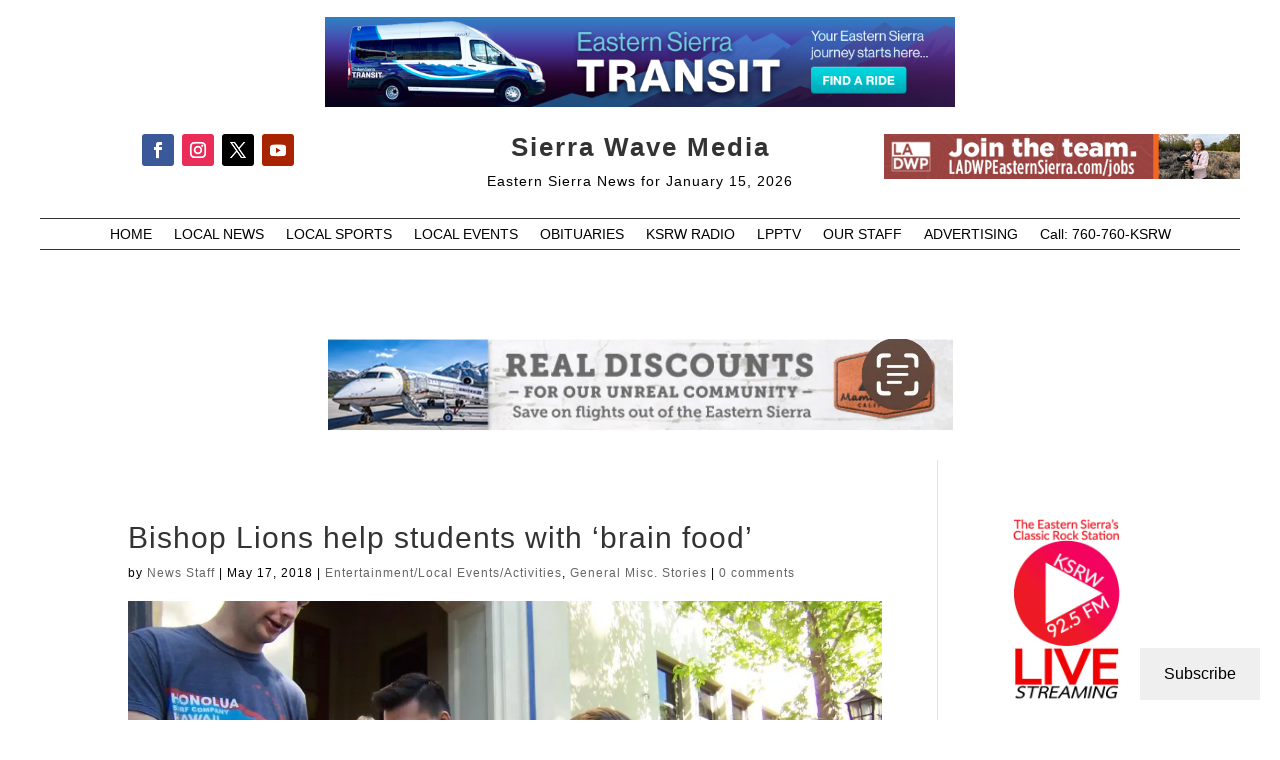

--- FILE ---
content_type: text/html; charset=utf-8
request_url: https://www.google.com/recaptcha/api2/aframe
body_size: 267
content:
<!DOCTYPE HTML><html><head><meta http-equiv="content-type" content="text/html; charset=UTF-8"></head><body><script nonce="m5R9qwum7qQO8nqtQhM1cA">/** Anti-fraud and anti-abuse applications only. See google.com/recaptcha */ try{var clients={'sodar':'https://pagead2.googlesyndication.com/pagead/sodar?'};window.addEventListener("message",function(a){try{if(a.source===window.parent){var b=JSON.parse(a.data);var c=clients[b['id']];if(c){var d=document.createElement('img');d.src=c+b['params']+'&rc='+(localStorage.getItem("rc::a")?sessionStorage.getItem("rc::b"):"");window.document.body.appendChild(d);sessionStorage.setItem("rc::e",parseInt(sessionStorage.getItem("rc::e")||0)+1);localStorage.setItem("rc::h",'1768604356266');}}}catch(b){}});window.parent.postMessage("_grecaptcha_ready", "*");}catch(b){}</script></body></html>